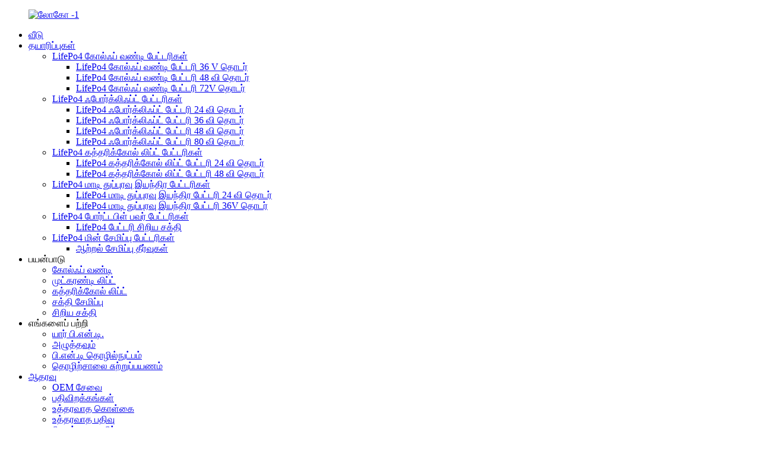

--- FILE ---
content_type: text/html
request_url: http://ta.bntbattery.com/products/
body_size: 11181
content:
<!DOCTYPE html> <html dir="ltr" lang="ta"> <head> <meta charset="UTF-8"/> <meta http-equiv="Content-Type" content="text/html; charset=UTF-8" /> <!-- Google tag (gtag.js) --> <script async src="https://www.googletagmanager.com/gtag/js?id=G-KGQ8X3CG7M"></script> <script>
  window.dataLayer = window.dataLayer || [];
  function gtag(){dataLayer.push(arguments);}
  gtag('js', new Date());

  gtag('config', 'G-KGQ8X3CG7M');
</script> <title>தயாரிப்புகள் தொழிற்சாலை, சப்ளையர்கள் | சீனா தயாரிப்புகள் உற்பத்தியாளர்கள்</title> <meta name="viewport" content="width=device-width,initial-scale=1,minimum-scale=1,maximum-scale=1,user-scalable=no"> <link rel="apple-touch-icon-precomposed" href=""> <meta name="format-detection" content="telephone=no"> <meta name="apple-mobile-web-app-capable" content="yes"> <meta name="apple-mobile-web-app-status-bar-style" content="black"> <link href="//cdn.globalso.com/bntbattery/style/global/style.css" rel="stylesheet" onload="this.onload=null;this.rel='stylesheet'"> <link href="//cdn.globalso.com/bntbattery/style/public/public.css" rel="stylesheet" onload="this.onload=null;this.rel='stylesheet'"> <script type="text/javascript" src="//cdn.globalso.com/bntbattery/style/global/js/jquery.min.js"></script>   <link rel="shortcut icon" href="https://cdn.globalso.com/bntbattery/icons.png" /> <link rel="canonical" href="https://www.bntbattery.com/products/" /> <meta name="description" content="தயாரிப்புகள் உற்பத்தியாளர்கள், தொழிற்சாலை, சீனாவிலிருந்து சப்ளையர்கள், நாங்கள் எப்போதும் வணிக பயனர்கள் மற்றும் வர்த்தகர்களில் பெரும்பாலோர் சிறந்த தரமான தயாரிப்புகளையும் சிறந்த சேவையையும் வழங்குகிறோம். எங்களுடன் சேர அன்புடன் வரவேற்கிறோம், ஒன்றாக புதுமைப்படுத்துவோம், கனவுகளை பறக்க வைப்போம்." /> <link href="//cdn.globalso.com/hide_search.css" rel="stylesheet"/><link href="//www.bntbattery.com/style/ta.html.css" rel="stylesheet"/><link rel="alternate" hreflang="ta" href="http://ta.bntbattery.com/" /></head> <body> <div class="container">   <!-- web_head start -->  <header class="web_head">     <div class="head_layer">       <div class="layout">         <figure class="logo"><a href="/">        <img src="https://cdn.globalso.com/bntbattery/logo-12.png" alt="லோகோ -1">         </a></figure>         <nav class="nav_wrap">           <ul class="head_nav">             <li><a href="/">வீடு</a></li> <li class="nav-current"><a href="/products/">தயாரிப்புகள்</a> <ul class="sub-menu"> 	<li><a href="/lifepo4-golf-cart-batteries/">LifePo4 கோல்ஃப் வண்டி பேட்டரிகள்</a> 	<ul class="sub-menu"> 		<li><a href="/lifepo4-golf-cart-battery-36-v-series-product/">LifePo4 கோல்ஃப் வண்டி பேட்டரி 36 V தொடர்</a></li> 		<li><a href="/copy-lifepo4-golf-cart-battery-48v-series-product/">LifePo4 கோல்ஃப் வண்டி பேட்டரி 48 வி தொடர்</a></li> 		<li><a href="/lifepo4-golf-cart-battery-72v-series-product/">LifePo4 கோல்ஃப் வண்டி பேட்டரி 72V தொடர்</a></li> 	</ul> </li> 	<li><a href="/lifepo4-forklift-batteries/">LifePo4 ஃபோர்க்லிஃப்ட் பேட்டரிகள்</a> 	<ul class="sub-menu"> 		<li><a href="/lifepo4-forklift-battery-24v-series-product/">LifePo4 ஃபோர்க்லிஃப்ட் பேட்டரி 24 வி தொடர்</a></li> 		<li><a href="/lifepo4-forklift-battery-36v-series-product/">LifePo4 ஃபோர்க்லிஃப்ட் பேட்டரி 36 வி தொடர்</a></li> 		<li><a href="/lifepo4-forklift-battery-48v-series-product/">LifePo4 ஃபோர்க்லிஃப்ட் பேட்டரி 48 வி தொடர்</a></li> 		<li><a href="/lifepo4-forklift-battery-80v450ah-product/">LifePo4 ஃபோர்க்லிஃப்ட் பேட்டரி 80 வி தொடர்</a></li> 	</ul> </li> 	<li><a href="/lifepo4-sissor-lift-batteries/">LifePo4 கத்தரிக்கோல் லிப்ட் பேட்டரிகள்</a> 	<ul class="sub-menu"> 		<li><a href="/lifepo4-scissor-lift-battery-24v-series-product/">LifePo4 கத்தரிக்கோல் லிப்ட் பேட்டரி 24 வி தொடர்</a></li> 		<li><a href="/lifepo4-scissor-lift-battery-48v-series-product/">LifePo4 கத்தரிக்கோல் லிப்ட் பேட்டரி 48 வி தொடர்</a></li> 	</ul> </li> 	<li><a href="/lifepo4-floor-cleaning-machine-batteries/">LifePo4 மாடி துப்புரவு இயந்திர பேட்டரிகள்</a> 	<ul class="sub-menu"> 		<li><a href="/lifepo4-floor-cleaning-machines-battery-24v105ah-product/">LifePo4 மாடி துப்புரவு இயந்திர பேட்டரி 24 வி தொடர்</a></li> 		<li><a href="/lifepo4-floor-cleaning-machine-battery-36v-series-2-product/">LifePo4 மாடி துப்புரவு இயந்திர பேட்டரி 36V தொடர்</a></li> 	</ul> </li> 	<li><a href="/lifepo4-portable-power-batteries/">LifePo4 போர்ட்டபிள் பவர் பேட்டரிகள்</a> 	<ul class="sub-menu"> 		<li><a href="/lifepo4-portable-power-series-product/">LifePo4 பேட்டரி சிறிய சக்தி</a></li> 	</ul> </li> 	<li><a href="/lifepo4-power-storage-batteries/">LifePo4 மின் சேமிப்பு பேட்டரிகள்</a> 	<ul class="sub-menu"> 		<li><a href="/energy-storage-solutions-product/">ஆற்றல் சேமிப்பு தீர்வுகள்</a></li> 	</ul> </li> </ul> </li> <li><a>பயன்பாடு</a> <ul class="sub-menu"> 	<li><a href="/application/golf-cart/">கோல்ஃப் வண்டி</a></li> 	<li><a href="/application/fork-lift/">முட்கரண்டி லிப்ட்</a></li> 	<li><a href="/application/scissor-lift/">கத்தரிக்கோல் லிப்ட்</a></li> 	<li><a href="/application/power-storag/">சக்தி சேமிப்பு</a></li> 	<li><a href="/application/portable-power/">சிறிய சக்தி</a></li> </ul> </li> <li><a>எங்களைப் பற்றி</a> <ul class="sub-menu"> 	<li><a href="/who-is-bnt/">யார் பி.என்.டி.</a></li> 	<li><a href="/news/">அழுத்தவும்</a></li> 	<li><a href="/application/bnt-technology/">பி.என்.டி தொழில்நுட்பம்</a></li> 	<li><a href="/factory-tour/">தொழிற்சாலை சுற்றுப்பயணம்</a></li> </ul> </li> <li><a href="/support/">ஆதரவு</a> <ul class="sub-menu"> 	<li><a href="/oem-service/">OEM சேவை</a></li> 	<li><a href="/downloads/">பதிவிறக்கங்கள்</a></li> 	<li><a href="/warranty/">உத்தரவாத கொள்கை</a></li> 	<li><a href="/warranty-registration/">உத்தரவாத பதிவு</a></li> 	<li><a href="/bnt-care/">பி.என்.டி கவனிப்பு</a></li> 	<li><a href="/faqs/">கேள்விகள்</a></li> </ul> </li> <li><a>தொடர்பு</a> <ul class="sub-menu"> 	<li><a href="/become-a-dealer/">ஒரு வியாபாரி ஆக</a></li> 	<li><a href="/contact-us-now/">இப்போது எங்களை தொடர்பு கொள்ளுங்கள்</a></li> </ul> </li>           </ul>         </nav>         <div class="head_right">           <b id="btn-search" class="btn--search"></b>          <div class="change-language ensemble">   <div class="change-language-info">     <div class="change-language-title medium-title">        <div class="language-flag language-flag-en"><a href="https://www.bntbattery.com/"><b class="country-flag"></b><span>English</span> </a></div>        <b class="language-icon"></b>      </div> 	<div class="change-language-cont sub-content">         <div class="empty"></div>     </div>   </div> </div> <!--theme280-->                   </div>       </div>     </div>   </header>   <!-- sys_sub_head -->   <section class="path_bar">     <div class="layout">       <ul>         <li> <a itemprop="breadcrumb" href="/">வீடு</a></li><li> <a href="#">தயாரிப்புகள்</a></li>       </ul>     </div>   </section>   <section class="web_main page_main">   <div class="layout">     <aside class="aside">   <section class="aside-wrap">     <section class="side-widget">     <div class="side-tit-bar">       <h4 class="side-tit">வகைகள்</h4>     </div>     <ul class="side-cate">       <li><a href="/lifepo4-golf-cart-batteries/">LifePo4 கோல்ஃப் வண்டி பேட்டரிகள்</a></li> <li><a href="/lifepo4-forklift-batteries/">LifePo4 ஃபோர்க்லிஃப்ட் பேட்டரிகள்</a></li> <li><a href="/lifepo4-sissor-lift-batteries/">LifePo4 கத்தரிக்கோல் லிப்ட் பேட்டரிகள்</a></li> <li><a href="/lifepo4-floor-cleaning-machine-batteries/">LifePo4 மாடி துப்புரவு இயந்திர பேட்டரிகள்</a></li> <li><a href="/lifepo4-portable-power-batteries/">LifePo4 போர்ட்டபிள் பவர் பேட்டரிகள்</a></li> <li><a href="/lifepo4-power-storage-batteries/">LifePo4 மின் சேமிப்பு பேட்டரிகள்</a></li>     </ul>   </section>   <div class="side-widget">     <div class="side-tit-bar">       <h2 class="side-tit">சிறப்பு தயாரிப்புகள்</h2>     </div> 	  	 <div class="side-product-items">               <div class="items_content">                <div class="side_slider">                     <ul class="swiper-wrapper"> 				                   <li class="swiper-slide gm-sep side_product_item">                     <figure > <a href="/lifepo4-floor-cleaning-machine-battery-36v-series-2-product/" class="item-img"><img src="https://cdn.globalso.com/bntbattery/BNT-FM361051-300x300.jpg" alt="LifePo4 மாடி துப்புரவு இயந்திர பேட்டரி 36V தொடர்"></a>                       <figcaption>                         <h3 class="item_title"><a href="/lifepo4-floor-cleaning-machine-battery-36v-series-2-product/">LifePo4 மாடி துப்புரவு மாக் ...</a></h3>                        </figcaption>                     </figure> 					</li> 					                   <li class="swiper-slide gm-sep side_product_item">                     <figure > <a href="/lifepo4-floor-cleaning-machines-battery-24v105ah-product/" class="item-img"><img src="https://cdn.globalso.com/bntbattery/BNT-FM241052-300x300.jpg" alt="LifePo4 மாடி துப்புரவு இயந்திர பேட்டரி 24 வி தொடர்"></a>                       <figcaption>                         <h3 class="item_title"><a href="/lifepo4-floor-cleaning-machines-battery-24v105ah-product/">LifePo4 மாடி துப்புரவு மாக் ...</a></h3>                        </figcaption>                     </figure> 					</li> 					                   <li class="swiper-slide gm-sep side_product_item">                     <figure > <a href="/lifepo4-portable-power-series-product/" class="item-img"><img src="https://cdn.globalso.com/bntbattery/portable-power-icon-v2.0-300x300.png" alt="LifePo4 பேட்டரி சிறிய சக்தி"></a>                       <figcaption>                         <h3 class="item_title"><a href="/lifepo4-portable-power-series-product/">LifePo4 பேட்டரி சிறிய சக்தி</a></h3>                        </figcaption>                     </figure> 					</li> 					                   <li class="swiper-slide gm-sep side_product_item">                     <figure > <a href="/energy-storage-solutions-product/" class="item-img"><img src="https://cdn.globalso.com/bntbattery/POWER-STORAGE-icon-V2.0-300x300.jpg" alt="ஆற்றல் சேமிப்பு தீர்வுகள்"></a>                       <figcaption>                         <h3 class="item_title"><a href="/energy-storage-solutions-product/">ஆற்றல் சேமிப்பு தீர்வுகள்</a></h3>                        </figcaption>                     </figure> 					</li> 					                   <li class="swiper-slide gm-sep side_product_item">                     <figure > <a href="/lifepo4-scissor-lift-battery-48v-series-product/" class="item-img"><img src="https://cdn.globalso.com/bntbattery/BNT-SCISSOR-LIFT-24V-Icon-PICTURE-300x300.png" alt="LifePo4 கத்தரிக்கோல் லிப்ட் பேட்டரி 48 வி தொடர்"></a>                       <figcaption>                         <h3 class="item_title"><a href="/lifepo4-scissor-lift-battery-48v-series-product/">LifePo4 கத்தரிக்கோல் லிப்ட் இடி ...</a></h3>                        </figcaption>                     </figure> 					</li> 					                </ul> 				 </div>                 <div class="btn-prev"></div>                 <div class="btn-next"></div>               </div>             </div>    </div>         </section> </aside>    <section class="main">     <h1 class="page_title">தயாரிப்புகள்</h1> 	  	                <div class="items_list">         <ul class="">    <li class="product_item">             <figure>               <span class="item_img"><img src="https://cdn.globalso.com/bntbattery/BNT-FORKLIFT-24V-Battery-series-Icon1-300x300.png" alt="LifePo4 ஃபோர்க்லிஃப்ட் பேட்டரி 24 வி தொடர்"><a href="/lifepo4-forklift-battery-24v-series-product/" title="LIFEPO4 FORKLIFT BATTERY 24V SERIES"></a> </span>               <figcaption> 			                       <h3 class="item_title"><a href="/lifepo4-forklift-battery-24v-series-product/" title="LIFEPO4 FORKLIFT BATTERY 24V SERIES">LifePo4 ஃபோர்க்லிஃப்ட் பேட்டரி 24 வி தொடர்</a></h3>                                              </figcaption>             </figure>           </li>    <li class="product_item">             <figure>               <span class="item_img"><img src="https://cdn.globalso.com/bntbattery/BNT-SCISSOR-LIFT-24V-Icon-PICTURE-300x300.png" alt="LifePo4 கத்தரிக்கோல் லிப்ட் பேட்டரி 24 வி தொடர்"><a href="/lifepo4-scissor-lift-battery-24v-series-product/" title="LIFEPO4 SCISSOR LIFT BATTERY 24V SERIES"></a> </span>               <figcaption> 			                       <h3 class="item_title"><a href="/lifepo4-scissor-lift-battery-24v-series-product/" title="LIFEPO4 SCISSOR LIFT BATTERY 24V SERIES">LifePo4 கத்தரிக்கோல் லிப்ட் பேட்டரி 24 வி தொடர்</a></h3>                                              </figcaption>             </figure>           </li>    <li class="product_item">             <figure>               <span class="item_img"><img src="https://cdn.globalso.com/bntbattery/BNT-36V-SERIES-ICON-300x300.jpg" alt="LifePo4 கோல்ஃப் வண்டி பேட்டரி 36 V தொடர்"><a href="/lifepo4-golf-cart-battery-36-v-series-product/" title="LIFEPO4 GOLF CART BATTERY 36 V SERIES"></a> </span>               <figcaption> 			                       <h3 class="item_title"><a href="/lifepo4-golf-cart-battery-36-v-series-product/" title="LIFEPO4 GOLF CART BATTERY 36 V SERIES">LifePo4 கோல்ஃப் வண்டி பேட்டரி 36 V தொடர்</a></h3>                                              </figcaption>             </figure>           </li>    <li class="product_item">             <figure>               <span class="item_img"><img src="https://cdn.globalso.com/bntbattery/Icon-PICTURE1-300x300.png" alt="LifePo4 ஃபோர்க்லிஃப்ட் பேட்டரி 36 வி தொடர்"><a href="/lifepo4-forklift-battery-36v-series-product/" title="LIFEPO4 FORKLIFT BATTERY 36V SERIES"></a> </span>               <figcaption> 			                       <h3 class="item_title"><a href="/lifepo4-forklift-battery-36v-series-product/" title="LIFEPO4 FORKLIFT BATTERY 36V SERIES">LifePo4 ஃபோர்க்லிஃப்ட் பேட்டரி 36 வி தொடர்</a></h3>                                              </figcaption>             </figure>           </li>    <li class="product_item">             <figure>               <span class="item_img"><img src="https://cdn.globalso.com/bntbattery/Icon-PICTURE-300x300.png" alt="LifePo4 கோல்ஃப் வண்டி பேட்டரி 48 வி தொடர்"><a href="/copy-lifepo4-golf-cart-battery-48v-series-product/" title="LIFEPO4 GOLF CART BATTERY 48V SERIES"></a> </span>               <figcaption> 			                       <h3 class="item_title"><a href="/copy-lifepo4-golf-cart-battery-48v-series-product/" title="LIFEPO4 GOLF CART BATTERY 48V SERIES">LifePo4 கோல்ஃப் வண்டி பேட்டரி 48 வி தொடர்</a></h3>                                              </figcaption>             </figure>           </li>    <li class="product_item">             <figure>               <span class="item_img"><img src="https://cdn.globalso.com/bntbattery/Icon-PICTURE2-300x300.png" alt="LifePo4 ஃபோர்க்லிஃப்ட் பேட்டரி 48 வி தொடர்"><a href="/lifepo4-forklift-battery-48v-series-product/" title="LIFEPO4 FORKLIFT BATTERY 48V SERIES"></a> </span>               <figcaption> 			                       <h3 class="item_title"><a href="/lifepo4-forklift-battery-48v-series-product/" title="LIFEPO4 FORKLIFT BATTERY 48V SERIES">LifePo4 ஃபோர்க்லிஃப்ட் பேட்டரி 48 வி தொடர்</a></h3>                                              </figcaption>             </figure>           </li>    <li class="product_item">             <figure>               <span class="item_img"><img src="https://cdn.globalso.com/bntbattery/BNT-SCISSOR-LIFT-24V-Icon-PICTURE-300x300.png" alt="LifePo4 கத்தரிக்கோல் லிப்ட் பேட்டரி 48 வி தொடர்"><a href="/lifepo4-scissor-lift-battery-48v-series-product/" title="LIFEPO4 SCISSOR LIFT BATTERY 48V SERIES"></a> </span>               <figcaption> 			                       <h3 class="item_title"><a href="/lifepo4-scissor-lift-battery-48v-series-product/" title="LIFEPO4 SCISSOR LIFT BATTERY 48V SERIES">LifePo4 கத்தரிக்கோல் லிப்ட் பேட்டரி 48 வி தொடர்</a></h3>                                              </figcaption>             </figure>           </li>    <li class="product_item">             <figure>               <span class="item_img"><img src="https://cdn.globalso.com/bntbattery/POWER-STORAGE-icon-V2.0-300x300.jpg" alt="ஆற்றல் சேமிப்பு தீர்வுகள்"><a href="/energy-storage-solutions-product/" title="ENERGY STORAGE SOLUTIONS"></a> </span>               <figcaption> 			                       <h3 class="item_title"><a href="/energy-storage-solutions-product/" title="ENERGY STORAGE SOLUTIONS">ஆற்றல் சேமிப்பு தீர்வுகள்</a></h3>                                              </figcaption>             </figure>           </li>    <li class="product_item">             <figure>               <span class="item_img"><img src="https://cdn.globalso.com/bntbattery/BNT-72V-SERIES-ICON-300x300.jpg" alt="LifePo4 கோல்ஃப் வண்டி பேட்டரி 72V தொடர்"><a href="/lifepo4-golf-cart-battery-72v-series-product/" title="LIFEPO4 GOLF CART BATTERY 72V SERIES"></a> </span>               <figcaption> 			                       <h3 class="item_title"><a href="/lifepo4-golf-cart-battery-72v-series-product/" title="LIFEPO4 GOLF CART BATTERY 72V SERIES">LifePo4 கோல்ஃப் வண்டி பேட்டரி 72V தொடர்</a></h3>                                              </figcaption>             </figure>           </li>    <li class="product_item">             <figure>               <span class="item_img"><img src="https://cdn.globalso.com/bntbattery/Icon-PICTURE2-300x300.png" alt="LifePo4 ஃபோர்க்லிஃப்ட் பேட்டரி 80 வி தொடர்"><a href="/lifepo4-forklift-battery-80v450ah-product/" title="LIFEPO4 FORKLIFT BATTERY 80V SERIES"></a> </span>               <figcaption> 			                       <h3 class="item_title"><a href="/lifepo4-forklift-battery-80v450ah-product/" title="LIFEPO4 FORKLIFT BATTERY 80V SERIES">LifePo4 ஃபோர்க்லிஃப்ட் பேட்டரி 80 வி தொடர்</a></h3>                                              </figcaption>             </figure>           </li>    <li class="product_item">             <figure>               <span class="item_img"><img src="https://cdn.globalso.com/bntbattery/portable-power-icon-v2.0-300x300.png" alt="LifePo4 பேட்டரி சிறிய சக்தி"><a href="/lifepo4-portable-power-series-product/" title="LIFEPO4 BATTERY PORTABLE POWER"></a> </span>               <figcaption> 			                       <h3 class="item_title"><a href="/lifepo4-portable-power-series-product/" title="LIFEPO4 BATTERY PORTABLE POWER">LifePo4 பேட்டரி சிறிய சக்தி</a></h3>                                              </figcaption>             </figure>           </li>    <li class="product_item">             <figure>               <span class="item_img"><img src="https://cdn.globalso.com/bntbattery/BNT-FM241052-300x300.jpg" alt="LifePo4 மாடி துப்புரவு இயந்திர பேட்டரி 24 வி தொடர்"><a href="/lifepo4-floor-cleaning-machines-battery-24v105ah-product/" title="LIFEPO4 FLOOR CLEANING MACHINE BATTERY 24V SERIES"></a> </span>               <figcaption> 			                       <h3 class="item_title"><a href="/lifepo4-floor-cleaning-machines-battery-24v105ah-product/" title="LIFEPO4 FLOOR CLEANING MACHINE BATTERY 24V SERIES">LifePo4 மாடி துப்புரவு இயந்திர பேட்டரி 24 வி தொடர்</a></h3>                                              </figcaption>             </figure>           </li>          </ul>         <div class="page_bar">         <div class="pages"><a href='/products/' class='current'>1</a><a href='/products/page/2/'>2</a><a href="/products/page/2/" >அடுத்து&gt;</a><a href='/products/page/2/' class='extend' title='The Last Page'>>></a> <span class='current2'>பக்கம் 1/2</span></div>       </div>       </div>            </section>   </div> </section>   <!-- web_footer start -->   <footer class="web_footer">     <section class="foot_service">       <div class="layout">         <div class="foot_items">           <nav class="foot_item">             <div class="foot_item_bd">                 <h3 class="subscribe_title">முகவரி</h3>                 <div class="foot_item_bd">ஜியாமென் பிஎன்டி பேட்டரி கோ., லிமிடெட்.</div>                 <div class="foot_item_bd">எண் 350, சாங்லே சாலை, ஹுலி மாவட்டம், ஜியாமென், சீனா</div>             </div>           </nav>            <nav class="foot_item">             <div class="foot_item_bd">                 <h3 class="subscribe_title">விரைவான இணைப்புகள்</h3>                 <ul class="foot_txt_list">               <li><a href="/who-is-bnt/">எங்களைப் பற்றி</a></li> <li><a href="/contact-us-now/">இப்போது எங்களை தொடர்பு கொள்ளுங்கள்</a></li> <li><a href="/faqs/">கேள்விகள்</a></li>               </ul>             </div>           </nav>             <nav class="foot_item">             <div class="foot_item_bd">                     <img src="https://cdn.globalso.com/bntbattery/logo2.png" alt="லோகோ">                     </div>           </nav>             <nav class="foot_item">             <div class="foot_item_bd">             <h3 class="subscribe_title">எங்களைத் தொடர்பு கொள்ளுங்கள்</h3>               <p class="item_val"><a class="tel_link" href="tel:+86-0592-6032128"></a>தொலைபேசி: +86-0592-6032128</p>              <p class="item_val"><a class="tel_link" href="tel:+86 15960220961"></a>மோப் &amp; வெச்சாட் &amp; வாட்ஸ்அப்: +86 15960220961</p>             <p class="item_val"><a href="mailto:sales@bntbattery.com" class="">E-Mail: sales@bntbattery.com</a></p>             </div>           </nav>                          <nav class="foot_item">             <div class="foot_item_bd">               <div class="company_subscribe">                 <!-- <h3 class="subscribe_title"></h3> -->                 <div class="foot_item_bd">செயல்பாடுகள் நேரம்</div>                 <div class="foot_item_bd">காலை 9:00 மணி -1 இரவு 7:30 மணி</div>                 <div class="learn_more">                   <a href="javascript:" class="sys_btn button">இப்போது விசாரிக்கவும்</a>                 </div>               </div>             </div>           </nav>            <nav class="foot_item">             <div class="foot_item_bd">                 <ul class="foot_sns">                                <li><a target="_blank" href="https://www.facebook.com/BNTbattery"><img src="https://cdn.globalso.com/bntbattery/Facebook.png" alt="பேஸ்புக்"></a></li>                         <li><a target="_blank" href="https://www.linkedin.com/company/bntbattery/"><img src="https://cdn.globalso.com/bntbattery/ins.png" alt="இன்ஸ்"></a></li>                         <li><a target="_blank" href="https://www.youtube.com/channel/UCQxQ8HaVZNBA0SG3LHABw"><img src="https://cdn.globalso.com/bntbattery/youtube1.png" alt="YouTube"></a></li>                         <li><a target="_blank" href=""><img src="https://cdn.globalso.com/bntbattery/twitter1.png" alt="ட்விட்டர்"></a></li>                             </ul>             </div>           </nav>             <nav class="foot_copyright">             <div class="foot_item_bd">                <div class="copyright">© பதிப்புரிமை - 2010-2021: அனைத்து உரிமைகளும் பாதுகாக்கப்பட்டவை.<script type="text/javascript" src="//www.globalso.site/livechat.js"></script>               <ul class="footer_site">              <li><a href="/featured/">சூடான தயாரிப்புகள்</a></li>       <li><a href="/sitemap.xml">தள வரைபடம்</a></li>       <li>	<a href="https://m.bntbattery.com/">ஆம்ப் மொபைல்</a></li>           <li><a href='/lithium-ion-battery-pack/' title='Lithium Ion Battery Pack'>லித்தியம் அயன் பேட்டரி பேக்</a>,  <a href='/lithium-battery-reviews-australia/' title='Lithium Battery Reviews Australia'>லித்தியம் பேட்டரி ஆஸ்திரேலியாவை மதிப்பாய்வு செய்கிறது</a>,  <a href='/large-lithium-battery/' title='Large Lithium Battery'>பெரிய லித்தியம் பேட்டரி</a>,  <a href='/lithium-ion-battery-uses/' title='Lithium Ion Battery Uses'>லித்தியம் அயன் பேட்டரி பயன்படுத்துகிறது</a>,  <a href='/48-volt-lithium-battery-pack/' title='48 Volt Lithium Battery Pack'>48 வோல்ட் லித்தியம் பேட்டரி பேக்</a>,  <a href='/lithium-ion-battery-capacity/' title='Lithium Ion Battery Capacity'>லித்தியம் அயன் பேட்டரி திறன்</a>, </li>   </ul>       </div>             </div>           </nav>           </div>       </div>     </section>        </footer> 		  <aside class="scrollsidebar" id="scrollsidebar">   <div class="side_content">     <div class="side_list">       <header class="hd"><img src="//cdn.globalso.com/title_pic.png" alt="ஆன்லைன் inuiry"/></header>       <div class="cont">         <li><a class="email" href="javascript:" onclick="showMsgPop();">மின்னஞ்சல் அனுப்புங்கள்</a></li>                                       </div>                   <div class="side_title"><a  class="close_btn"><span>x</span></a></div>     </div>   </div>   <div class="show_btn"></div> </aside> <div class="inquiry-pop-bd">   <div class="inquiry-pop"> <i class="ico-close-pop" onclick="hideMsgPop();"></i>      <script type="text/javascript" src="//www.globalso.site/form.js"></script>    </div> </div> </div>  <div class="web-search"> <b id="btn-search-close" class="btn--search-close"></b>   <div style=" width:100%">     <div class="head-search">       <form class="" action="/search.php" method="get" >         <input class="search-ipt" name="s" placeholder="Start Typing..." />         <input class="search-btn" type="submit" value=" " /> 		<input type="hidden" name="cat" value="490"/>         <span class="search-attr">தேட Enter ஐ அழுத்தவும் அல்லது மூடுவதற்கு ESC</span>       </form>     </div>   </div> </div>  <script type="text/javascript" src="//cdn.globalso.com/bntbattery/style/global/js/common.js"></script> <script type="text/javascript" src="//cdn.globalso.com/bntbattery/style/public/public.js"></script>  <!--[if lt IE 9]> <script src="//cdn.globalso.com/bntbattery/style/global/js/html5.js"></script> <![endif]--> <script>
function getCookie(name) {
    var arg = name + "=";
    var alen = arg.length;
    var clen = document.cookie.length;
    var i = 0;
    while (i < clen) {
        var j = i + alen;
        if (document.cookie.substring(i, j) == arg) return getCookieVal(j);
        i = document.cookie.indexOf(" ", i) + 1;
        if (i == 0) break;
    }
    return null;
}
function setCookie(name, value) {
    var expDate = new Date();
    var argv = setCookie.arguments;
    var argc = setCookie.arguments.length;
    var expires = (argc > 2) ? argv[2] : null;
    var path = (argc > 3) ? argv[3] : null;
    var domain = (argc > 4) ? argv[4] : null;
    var secure = (argc > 5) ? argv[5] : false;
    if (expires != null) {
        expDate.setTime(expDate.getTime() + expires);
    }
    document.cookie = name + "=" + escape(value) + ((expires == null) ? "": ("; expires=" + expDate.toUTCString())) + ((path == null) ? "": ("; path=" + path)) + ((domain == null) ? "": ("; domain=" + domain)) + ((secure == true) ? "; secure": "");
}
function getCookieVal(offset) {
    var endstr = document.cookie.indexOf(";", offset);
    if (endstr == -1) endstr = document.cookie.length;
    return unescape(document.cookie.substring(offset, endstr));
}

var firstshow = 0;
var cfstatshowcookie = getCookie('easyiit_stats');
if (cfstatshowcookie != 1) {
    a = new Date();
    h = a.getHours();
    m = a.getMinutes();
    s = a.getSeconds();
    sparetime = 1000 * 60 * 60 * 24 * 1 - (h * 3600 + m * 60 + s) * 1000 - 1;
    setCookie('easyiit_stats', 1, sparetime, '/');
    firstshow = 1;
}
if (!navigator.cookieEnabled) {
    firstshow = 0;
}
var referrer = escape(document.referrer);
var currweb = escape(location.href);
var screenwidth = screen.width;
var screenheight = screen.height;
var screencolordepth = screen.colorDepth;
$(function($){
   $.get("/statistic.php", { action:'stats_init', assort:0, referrer:referrer, currweb:currweb , firstshow:firstshow ,screenwidth:screenwidth, screenheight: screenheight, screencolordepth: screencolordepth, ranstr: Math.random()},function(data){}, "json");
			
});
</script> <ul class="prisna-wp-translate-seo" id="prisna-translator-seo"><li class="language-flag language-flag-en"><a href="https://www.bntbattery.com/products/" title="English" target="_blank"><b class="country-flag"></b><span>English</span></a></li><li class="language-flag language-flag-fr"><a href="http://fr.bntbattery.com/products/" title="French" target="_blank"><b class="country-flag"></b><span>French</span></a></li><li class="language-flag language-flag-de"><a href="http://de.bntbattery.com/products/" title="German" target="_blank"><b class="country-flag"></b><span>German</span></a></li><li class="language-flag language-flag-pt"><a href="http://pt.bntbattery.com/products/" title="Portuguese" target="_blank"><b class="country-flag"></b><span>Portuguese</span></a></li><li class="language-flag language-flag-es"><a href="http://es.bntbattery.com/products/" title="Spanish" target="_blank"><b class="country-flag"></b><span>Spanish</span></a></li><li class="language-flag language-flag-ru"><a href="http://ru.bntbattery.com/products/" title="Russian" target="_blank"><b class="country-flag"></b><span>Russian</span></a></li><li class="language-flag language-flag-ja"><a href="http://ja.bntbattery.com/products/" title="Japanese" target="_blank"><b class="country-flag"></b><span>Japanese</span></a></li><li class="language-flag language-flag-ko"><a href="http://ko.bntbattery.com/products/" title="Korean" target="_blank"><b class="country-flag"></b><span>Korean</span></a></li><li class="language-flag language-flag-ar"><a href="http://ar.bntbattery.com/products/" title="Arabic" target="_blank"><b class="country-flag"></b><span>Arabic</span></a></li><li class="language-flag language-flag-ga"><a href="http://ga.bntbattery.com/products/" title="Irish" target="_blank"><b class="country-flag"></b><span>Irish</span></a></li><li class="language-flag language-flag-el"><a href="http://el.bntbattery.com/products/" title="Greek" target="_blank"><b class="country-flag"></b><span>Greek</span></a></li><li class="language-flag language-flag-tr"><a href="http://tr.bntbattery.com/products/" title="Turkish" target="_blank"><b class="country-flag"></b><span>Turkish</span></a></li><li class="language-flag language-flag-it"><a href="http://it.bntbattery.com/products/" title="Italian" target="_blank"><b class="country-flag"></b><span>Italian</span></a></li><li class="language-flag language-flag-da"><a href="http://da.bntbattery.com/products/" title="Danish" target="_blank"><b class="country-flag"></b><span>Danish</span></a></li><li class="language-flag language-flag-ro"><a href="http://ro.bntbattery.com/products/" title="Romanian" target="_blank"><b class="country-flag"></b><span>Romanian</span></a></li><li class="language-flag language-flag-id"><a href="http://id.bntbattery.com/products/" title="Indonesian" target="_blank"><b class="country-flag"></b><span>Indonesian</span></a></li><li class="language-flag language-flag-cs"><a href="http://cs.bntbattery.com/products/" title="Czech" target="_blank"><b class="country-flag"></b><span>Czech</span></a></li><li class="language-flag language-flag-af"><a href="http://af.bntbattery.com/products/" title="Afrikaans" target="_blank"><b class="country-flag"></b><span>Afrikaans</span></a></li><li class="language-flag language-flag-sv"><a href="http://sv.bntbattery.com/products/" title="Swedish" target="_blank"><b class="country-flag"></b><span>Swedish</span></a></li><li class="language-flag language-flag-pl"><a href="http://pl.bntbattery.com/products/" title="Polish" target="_blank"><b class="country-flag"></b><span>Polish</span></a></li><li class="language-flag language-flag-eu"><a href="http://eu.bntbattery.com/products/" title="Basque" target="_blank"><b class="country-flag"></b><span>Basque</span></a></li><li class="language-flag language-flag-ca"><a href="http://ca.bntbattery.com/products/" title="Catalan" target="_blank"><b class="country-flag"></b><span>Catalan</span></a></li><li class="language-flag language-flag-eo"><a href="http://eo.bntbattery.com/products/" title="Esperanto" target="_blank"><b class="country-flag"></b><span>Esperanto</span></a></li><li class="language-flag language-flag-hi"><a href="http://hi.bntbattery.com/products/" title="Hindi" target="_blank"><b class="country-flag"></b><span>Hindi</span></a></li><li class="language-flag language-flag-lo"><a href="http://lo.bntbattery.com/products/" title="Lao" target="_blank"><b class="country-flag"></b><span>Lao</span></a></li><li class="language-flag language-flag-sq"><a href="http://sq.bntbattery.com/products/" title="Albanian" target="_blank"><b class="country-flag"></b><span>Albanian</span></a></li><li class="language-flag language-flag-am"><a href="http://am.bntbattery.com/products/" title="Amharic" target="_blank"><b class="country-flag"></b><span>Amharic</span></a></li><li class="language-flag language-flag-hy"><a href="http://hy.bntbattery.com/products/" title="Armenian" target="_blank"><b class="country-flag"></b><span>Armenian</span></a></li><li class="language-flag language-flag-az"><a href="http://az.bntbattery.com/products/" title="Azerbaijani" target="_blank"><b class="country-flag"></b><span>Azerbaijani</span></a></li><li class="language-flag language-flag-be"><a href="http://be.bntbattery.com/products/" title="Belarusian" target="_blank"><b class="country-flag"></b><span>Belarusian</span></a></li><li class="language-flag language-flag-bn"><a href="http://bn.bntbattery.com/products/" title="Bengali" target="_blank"><b class="country-flag"></b><span>Bengali</span></a></li><li class="language-flag language-flag-bs"><a href="http://bs.bntbattery.com/products/" title="Bosnian" target="_blank"><b class="country-flag"></b><span>Bosnian</span></a></li><li class="language-flag language-flag-bg"><a href="http://bg.bntbattery.com/products/" title="Bulgarian" target="_blank"><b class="country-flag"></b><span>Bulgarian</span></a></li><li class="language-flag language-flag-ceb"><a href="http://ceb.bntbattery.com/products/" title="Cebuano" target="_blank"><b class="country-flag"></b><span>Cebuano</span></a></li><li class="language-flag language-flag-ny"><a href="http://ny.bntbattery.com/products/" title="Chichewa" target="_blank"><b class="country-flag"></b><span>Chichewa</span></a></li><li class="language-flag language-flag-co"><a href="http://co.bntbattery.com/products/" title="Corsican" target="_blank"><b class="country-flag"></b><span>Corsican</span></a></li><li class="language-flag language-flag-hr"><a href="http://hr.bntbattery.com/products/" title="Croatian" target="_blank"><b class="country-flag"></b><span>Croatian</span></a></li><li class="language-flag language-flag-nl"><a href="http://nl.bntbattery.com/products/" title="Dutch" target="_blank"><b class="country-flag"></b><span>Dutch</span></a></li><li class="language-flag language-flag-et"><a href="http://et.bntbattery.com/products/" title="Estonian" target="_blank"><b class="country-flag"></b><span>Estonian</span></a></li><li class="language-flag language-flag-tl"><a href="http://tl.bntbattery.com/products/" title="Filipino" target="_blank"><b class="country-flag"></b><span>Filipino</span></a></li><li class="language-flag language-flag-fi"><a href="http://fi.bntbattery.com/products/" title="Finnish" target="_blank"><b class="country-flag"></b><span>Finnish</span></a></li><li class="language-flag language-flag-fy"><a href="http://fy.bntbattery.com/products/" title="Frisian" target="_blank"><b class="country-flag"></b><span>Frisian</span></a></li><li class="language-flag language-flag-gl"><a href="http://gl.bntbattery.com/products/" title="Galician" target="_blank"><b class="country-flag"></b><span>Galician</span></a></li><li class="language-flag language-flag-ka"><a href="http://ka.bntbattery.com/products/" title="Georgian" target="_blank"><b class="country-flag"></b><span>Georgian</span></a></li><li class="language-flag language-flag-gu"><a href="http://gu.bntbattery.com/products/" title="Gujarati" target="_blank"><b class="country-flag"></b><span>Gujarati</span></a></li><li class="language-flag language-flag-ht"><a href="http://ht.bntbattery.com/products/" title="Haitian" target="_blank"><b class="country-flag"></b><span>Haitian</span></a></li><li class="language-flag language-flag-ha"><a href="http://ha.bntbattery.com/products/" title="Hausa" target="_blank"><b class="country-flag"></b><span>Hausa</span></a></li><li class="language-flag language-flag-haw"><a href="http://haw.bntbattery.com/products/" title="Hawaiian" target="_blank"><b class="country-flag"></b><span>Hawaiian</span></a></li><li class="language-flag language-flag-iw"><a href="http://iw.bntbattery.com/products/" title="Hebrew" target="_blank"><b class="country-flag"></b><span>Hebrew</span></a></li><li class="language-flag language-flag-hmn"><a href="http://hmn.bntbattery.com/products/" title="Hmong" target="_blank"><b class="country-flag"></b><span>Hmong</span></a></li><li class="language-flag language-flag-hu"><a href="http://hu.bntbattery.com/products/" title="Hungarian" target="_blank"><b class="country-flag"></b><span>Hungarian</span></a></li><li class="language-flag language-flag-is"><a href="http://is.bntbattery.com/products/" title="Icelandic" target="_blank"><b class="country-flag"></b><span>Icelandic</span></a></li><li class="language-flag language-flag-ig"><a href="http://ig.bntbattery.com/products/" title="Igbo" target="_blank"><b class="country-flag"></b><span>Igbo</span></a></li><li class="language-flag language-flag-jw"><a href="http://jw.bntbattery.com/products/" title="Javanese" target="_blank"><b class="country-flag"></b><span>Javanese</span></a></li><li class="language-flag language-flag-kn"><a href="http://kn.bntbattery.com/products/" title="Kannada" target="_blank"><b class="country-flag"></b><span>Kannada</span></a></li><li class="language-flag language-flag-kk"><a href="http://kk.bntbattery.com/products/" title="Kazakh" target="_blank"><b class="country-flag"></b><span>Kazakh</span></a></li><li class="language-flag language-flag-km"><a href="http://km.bntbattery.com/products/" title="Khmer" target="_blank"><b class="country-flag"></b><span>Khmer</span></a></li><li class="language-flag language-flag-ku"><a href="http://ku.bntbattery.com/products/" title="Kurdish" target="_blank"><b class="country-flag"></b><span>Kurdish</span></a></li><li class="language-flag language-flag-ky"><a href="http://ky.bntbattery.com/products/" title="Kyrgyz" target="_blank"><b class="country-flag"></b><span>Kyrgyz</span></a></li><li class="language-flag language-flag-la"><a href="http://la.bntbattery.com/products/" title="Latin" target="_blank"><b class="country-flag"></b><span>Latin</span></a></li><li class="language-flag language-flag-lv"><a href="http://lv.bntbattery.com/products/" title="Latvian" target="_blank"><b class="country-flag"></b><span>Latvian</span></a></li><li class="language-flag language-flag-lt"><a href="http://lt.bntbattery.com/products/" title="Lithuanian" target="_blank"><b class="country-flag"></b><span>Lithuanian</span></a></li><li class="language-flag language-flag-lb"><a href="http://lb.bntbattery.com/products/" title="Luxembou.." target="_blank"><b class="country-flag"></b><span>Luxembou..</span></a></li><li class="language-flag language-flag-mk"><a href="http://mk.bntbattery.com/products/" title="Macedonian" target="_blank"><b class="country-flag"></b><span>Macedonian</span></a></li><li class="language-flag language-flag-mg"><a href="http://mg.bntbattery.com/products/" title="Malagasy" target="_blank"><b class="country-flag"></b><span>Malagasy</span></a></li><li class="language-flag language-flag-ms"><a href="http://ms.bntbattery.com/products/" title="Malay" target="_blank"><b class="country-flag"></b><span>Malay</span></a></li><li class="language-flag language-flag-ml"><a href="http://ml.bntbattery.com/products/" title="Malayalam" target="_blank"><b class="country-flag"></b><span>Malayalam</span></a></li><li class="language-flag language-flag-mt"><a href="http://mt.bntbattery.com/products/" title="Maltese" target="_blank"><b class="country-flag"></b><span>Maltese</span></a></li><li class="language-flag language-flag-mi"><a href="http://mi.bntbattery.com/products/" title="Maori" target="_blank"><b class="country-flag"></b><span>Maori</span></a></li><li class="language-flag language-flag-mr"><a href="http://mr.bntbattery.com/products/" title="Marathi" target="_blank"><b class="country-flag"></b><span>Marathi</span></a></li><li class="language-flag language-flag-mn"><a href="http://mn.bntbattery.com/products/" title="Mongolian" target="_blank"><b class="country-flag"></b><span>Mongolian</span></a></li><li class="language-flag language-flag-my"><a href="http://my.bntbattery.com/products/" title="Burmese" target="_blank"><b class="country-flag"></b><span>Burmese</span></a></li><li class="language-flag language-flag-ne"><a href="http://ne.bntbattery.com/products/" title="Nepali" target="_blank"><b class="country-flag"></b><span>Nepali</span></a></li><li class="language-flag language-flag-no"><a href="http://no.bntbattery.com/products/" title="Norwegian" target="_blank"><b class="country-flag"></b><span>Norwegian</span></a></li><li class="language-flag language-flag-ps"><a href="http://ps.bntbattery.com/products/" title="Pashto" target="_blank"><b class="country-flag"></b><span>Pashto</span></a></li><li class="language-flag language-flag-fa"><a href="http://fa.bntbattery.com/products/" title="Persian" target="_blank"><b class="country-flag"></b><span>Persian</span></a></li><li class="language-flag language-flag-pa"><a href="http://pa.bntbattery.com/products/" title="Punjabi" target="_blank"><b class="country-flag"></b><span>Punjabi</span></a></li><li class="language-flag language-flag-sr"><a href="http://sr.bntbattery.com/products/" title="Serbian" target="_blank"><b class="country-flag"></b><span>Serbian</span></a></li><li class="language-flag language-flag-st"><a href="http://st.bntbattery.com/products/" title="Sesotho" target="_blank"><b class="country-flag"></b><span>Sesotho</span></a></li><li class="language-flag language-flag-si"><a href="http://si.bntbattery.com/products/" title="Sinhala" target="_blank"><b class="country-flag"></b><span>Sinhala</span></a></li><li class="language-flag language-flag-sk"><a href="http://sk.bntbattery.com/products/" title="Slovak" target="_blank"><b class="country-flag"></b><span>Slovak</span></a></li><li class="language-flag language-flag-sl"><a href="http://sl.bntbattery.com/products/" title="Slovenian" target="_blank"><b class="country-flag"></b><span>Slovenian</span></a></li><li class="language-flag language-flag-so"><a href="http://so.bntbattery.com/products/" title="Somali" target="_blank"><b class="country-flag"></b><span>Somali</span></a></li><li class="language-flag language-flag-sm"><a href="http://sm.bntbattery.com/products/" title="Samoan" target="_blank"><b class="country-flag"></b><span>Samoan</span></a></li><li class="language-flag language-flag-gd"><a href="http://gd.bntbattery.com/products/" title="Scots Gaelic" target="_blank"><b class="country-flag"></b><span>Scots Gaelic</span></a></li><li class="language-flag language-flag-sn"><a href="http://sn.bntbattery.com/products/" title="Shona" target="_blank"><b class="country-flag"></b><span>Shona</span></a></li><li class="language-flag language-flag-sd"><a href="http://sd.bntbattery.com/products/" title="Sindhi" target="_blank"><b class="country-flag"></b><span>Sindhi</span></a></li><li class="language-flag language-flag-su"><a href="http://su.bntbattery.com/products/" title="Sundanese" target="_blank"><b class="country-flag"></b><span>Sundanese</span></a></li><li class="language-flag language-flag-sw"><a href="http://sw.bntbattery.com/products/" title="Swahili" target="_blank"><b class="country-flag"></b><span>Swahili</span></a></li><li class="language-flag language-flag-tg"><a href="http://tg.bntbattery.com/products/" title="Tajik" target="_blank"><b class="country-flag"></b><span>Tajik</span></a></li><li class="language-flag language-flag-ta"><a href="http://ta.bntbattery.com/products/" title="Tamil" target="_blank"><b class="country-flag"></b><span>Tamil</span></a></li><li class="language-flag language-flag-te"><a href="http://te.bntbattery.com/products/" title="Telugu" target="_blank"><b class="country-flag"></b><span>Telugu</span></a></li><li class="language-flag language-flag-th"><a href="http://th.bntbattery.com/products/" title="Thai" target="_blank"><b class="country-flag"></b><span>Thai</span></a></li><li class="language-flag language-flag-uk"><a href="http://uk.bntbattery.com/products/" title="Ukrainian" target="_blank"><b class="country-flag"></b><span>Ukrainian</span></a></li><li class="language-flag language-flag-ur"><a href="http://ur.bntbattery.com/products/" title="Urdu" target="_blank"><b class="country-flag"></b><span>Urdu</span></a></li><li class="language-flag language-flag-uz"><a href="http://uz.bntbattery.com/products/" title="Uzbek" target="_blank"><b class="country-flag"></b><span>Uzbek</span></a></li><li class="language-flag language-flag-vi"><a href="http://vi.bntbattery.com/products/" title="Vietnamese" target="_blank"><b class="country-flag"></b><span>Vietnamese</span></a></li><li class="language-flag language-flag-cy"><a href="http://cy.bntbattery.com/products/" title="Welsh" target="_blank"><b class="country-flag"></b><span>Welsh</span></a></li><li class="language-flag language-flag-xh"><a href="http://xh.bntbattery.com/products/" title="Xhosa" target="_blank"><b class="country-flag"></b><span>Xhosa</span></a></li><li class="language-flag language-flag-yi"><a href="http://yi.bntbattery.com/products/" title="Yiddish" target="_blank"><b class="country-flag"></b><span>Yiddish</span></a></li><li class="language-flag language-flag-yo"><a href="http://yo.bntbattery.com/products/" title="Yoruba" target="_blank"><b class="country-flag"></b><span>Yoruba</span></a></li><li class="language-flag language-flag-zu"><a href="http://zu.bntbattery.com/products/" title="Zulu" target="_blank"><b class="country-flag"></b><span>Zulu</span></a></li><li class="language-flag language-flag-rw"><a href="http://rw.bntbattery.com/products/" title="Kinyarwanda" target="_blank"><b class="country-flag"></b><span>Kinyarwanda</span></a></li><li class="language-flag language-flag-tt"><a href="http://tt.bntbattery.com/products/" title="Tatar" target="_blank"><b class="country-flag"></b><span>Tatar</span></a></li><li class="language-flag language-flag-or"><a href="http://or.bntbattery.com/products/" title="Oriya" target="_blank"><b class="country-flag"></b><span>Oriya</span></a></li><li class="language-flag language-flag-tk"><a href="http://tk.bntbattery.com/products/" title="Turkmen" target="_blank"><b class="country-flag"></b><span>Turkmen</span></a></li><li class="language-flag language-flag-ug"><a href="http://ug.bntbattery.com/products/" title="Uyghur" target="_blank"><b class="country-flag"></b><span>Uyghur</span></a></li></ul>  <script type="text/javascript" src="//cdn.goodao.net/style/js/translator-dropdown.js?ver=1.11"></script><script type="text/javascript">/*<![CDATA[*/var _prisna_translate=_prisna_translate||{languages:["en","fr","es","de","ru","ar","ko","ja","it","pt","ga","da","id","tr","sv","ro","pl","cs","eu","ca","eo","hi","el","ms","sr","sw","th","vi","cy","sk","lv","mt","hu","gl","gu","et","bn","sq","be","nl","tl","is","ht","lt","no","sl","ta","uk","yi","ur","te","fa","mk","kn","iw","fi","hr","bg","az","ka","af","st","si","so","su","tg","uz","yo","zu","pa","jw","kk","km","ceb","ny","lo","la","mg","ml","mi","mn","mr","my","ne","ig","hmn","ha","bs","hy","zh-TW","zh-CN","am","fy","co","ku","ps","lb","ky","sm","gd","sn","sd","xh","haw"],scrollBarLanguages:"15",flags:false,shortNames:true,targetSelector:"body,title",locationWidget:false,location:".transall",translateAttributes:true,translateTitleAttribute:true,translateAltAttribute:true,translatePlaceholderAttribute:true,translateMetaTags:"keywords,description,og:title,og:description,og:locale,og:url",localStorage:true,localStorageExpires:"1",backgroundColor:"transparent",fontColor:"transparent",nativeLanguagesNames:{"id":"Bahasa Indonesia","bs":"\u0431\u043e\u0441\u0430\u043d\u0441\u043a\u0438","my":"\u1019\u103c\u1014\u103a\u1019\u102c\u1018\u102c\u101e\u102c","kk":"\u049a\u0430\u0437\u0430\u049b","km":"\u1797\u17b6\u179f\u17b6\u1781\u17d2\u1798\u17c2\u179a","lo":"\u0e9e\u0eb2\u0eaa\u0eb2\u0ea5\u0eb2\u0ea7","mn":"\u041c\u043e\u043d\u0433\u043e\u043b \u0445\u044d\u043b","tg":"\u0422\u043e\u04b7\u0438\u043a\u04e3","ca":"Catal\u00e0","uz":"O\u02bbzbekcha","yo":"\u00c8d\u00e8 Yor\u00f9b\u00e1","si":"\u0dc3\u0dd2\u0d82\u0dc4\u0dbd","ne":"\u0928\u0947\u092a\u093e\u0932\u0940","pa":"\u0a2a\u0a70\u0a1c\u0a3e\u0a2c\u0a40","cs":"\u010ce\u0161tina","mr":"\u092e\u0930\u093e\u0920\u0940","ml":"\u0d2e\u0d32\u0d2f\u0d3e\u0d33\u0d02","hy":"\u0570\u0561\u0575\u0565\u0580\u0565\u0576","da":"Dansk","de":"Deutsch","es":"Espa\u00f1ol","fr":"Fran\u00e7ais","hr":"Hrvatski","it":"Italiano","lv":"Latvie\u0161u","lt":"Lietuvi\u0173","hu":"Magyar","nl":"Nederlands","no":"Norsk\u200e","pl":"Polski","pt":"Portugu\u00eas","ro":"Rom\u00e2n\u0103","sk":"Sloven\u010dina","sl":"Sloven\u0161\u010dina","fi":"Suomi","sv":"Svenska","tr":"T\u00fcrk\u00e7e","vi":"Ti\u1ebfng Vi\u1ec7t","el":"\u0395\u03bb\u03bb\u03b7\u03bd\u03b9\u03ba\u03ac","ru":"\u0420\u0443\u0441\u0441\u043a\u0438\u0439","sr":"\u0421\u0440\u043f\u0441\u043a\u0438","uk":"\u0423\u043a\u0440\u0430\u0457\u043d\u0441\u044c\u043a\u0430","bg":"\u0411\u044a\u043b\u0433\u0430\u0440\u0441\u043a\u0438","iw":"\u05e2\u05d1\u05e8\u05d9\u05ea","ar":"\u0627\u0644\u0639\u0631\u0628\u064a\u0629","fa":"\u0641\u0627\u0631\u0633\u06cc","hi":"\u0939\u093f\u0928\u094d\u0926\u0940","tl":"Tagalog","th":"\u0e20\u0e32\u0e29\u0e32\u0e44\u0e17\u0e22","mt":"Malti","sq":"Shqip","eu":"Euskara","bn":"\u09ac\u09be\u0982\u09b2\u09be","be":"\u0431\u0435\u043b\u0430\u0440\u0443\u0441\u043a\u0430\u044f \u043c\u043e\u0432\u0430","et":"Eesti Keel","gl":"Galego","ka":"\u10e5\u10d0\u10e0\u10d7\u10e3\u10da\u10d8","gu":"\u0a97\u0ac1\u0a9c\u0ab0\u0abe\u0aa4\u0ac0","ht":"Krey\u00f2l Ayisyen","is":"\u00cdslenska","ga":"Gaeilge","kn":"\u0c95\u0ca8\u0ccd\u0ca8\u0ca1","mk":"\u043c\u0430\u043a\u0435\u0434\u043e\u043d\u0441\u043a\u0438","ms":"Bahasa Melayu","sw":"Kiswahili","yi":"\u05f2\u05b4\u05d3\u05d9\u05e9","ta":"\u0ba4\u0bae\u0bbf\u0bb4\u0bcd","te":"\u0c24\u0c46\u0c32\u0c41\u0c17\u0c41","ur":"\u0627\u0631\u062f\u0648","cy":"Cymraeg","zh-CN":"\u4e2d\u6587\uff08\u7b80\u4f53\uff09\u200e","zh-TW":"\u4e2d\u6587\uff08\u7e41\u9ad4\uff09\u200e","ja":"\u65e5\u672c\u8a9e","ko":"\ud55c\uad6d\uc5b4","am":"\u12a0\u121b\u122d\u129b","haw":"\u014clelo Hawai\u02bbi","ky":"\u043a\u044b\u0440\u0433\u044b\u0437\u0447\u0430","lb":"L\u00ebtzebuergesch","ps":"\u067e\u069a\u062a\u0648\u200e","sd":"\u0633\u0646\u068c\u064a"},home:"\/",clsKey: "3bf380c55f2f34fb99c0c54863ff3e57"};/*]]>*/</script>   <script src="//cdnus.globalso.com/common_front.js"></script><script src="//www.bntbattery.com/style/ta.html.js"></script></body> </html><!-- Globalso Cache file was created in 0.45081400871277 seconds, on 28-02-25 21:02:26 -->